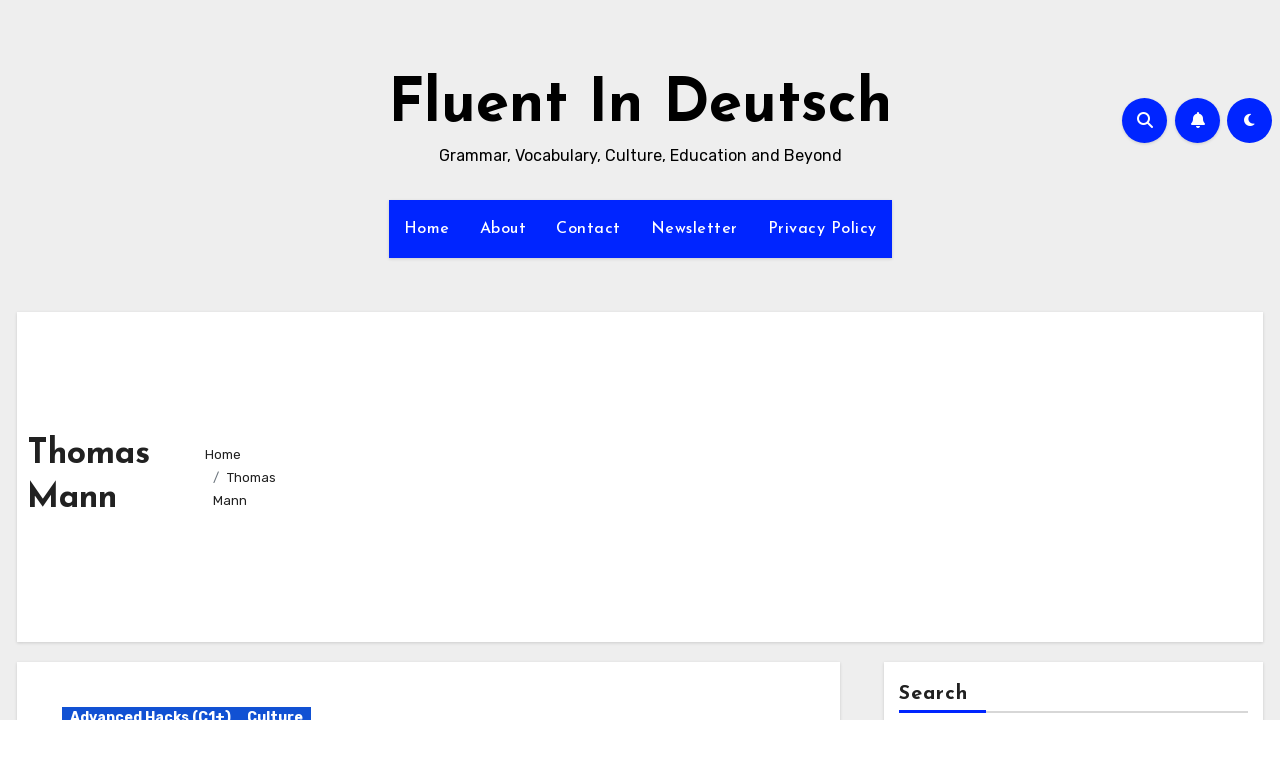

--- FILE ---
content_type: text/html; charset=utf-8
request_url: https://www.google.com/recaptcha/api2/aframe
body_size: 266
content:
<!DOCTYPE HTML><html><head><meta http-equiv="content-type" content="text/html; charset=UTF-8"></head><body><script nonce="hVEbe6-zwJu96Nc-bphgLw">/** Anti-fraud and anti-abuse applications only. See google.com/recaptcha */ try{var clients={'sodar':'https://pagead2.googlesyndication.com/pagead/sodar?'};window.addEventListener("message",function(a){try{if(a.source===window.parent){var b=JSON.parse(a.data);var c=clients[b['id']];if(c){var d=document.createElement('img');d.src=c+b['params']+'&rc='+(localStorage.getItem("rc::a")?sessionStorage.getItem("rc::b"):"");window.document.body.appendChild(d);sessionStorage.setItem("rc::e",parseInt(sessionStorage.getItem("rc::e")||0)+1);localStorage.setItem("rc::h",'1769064793083');}}}catch(b){}});window.parent.postMessage("_grecaptcha_ready", "*");}catch(b){}</script></body></html>

--- FILE ---
content_type: application/javascript; charset=utf-8
request_url: https://fundingchoicesmessages.google.com/f/AGSKWxUmk9u-5UuJD1zZ46MbeKIew8R-iAnmzwtEE1SK5b0WduwAYZu9ragGjzRzjrQG0MoWtQUUHKME0jCWKEs3R6JFCEHkTaSxzx9u6uI6JzNvu4pn1h4jLeDnoY3Shy831X8pYQiAo83qnwjj-cPGojk765lIi05Tfh6wnDTRwh_xbFIAC6-Ooz05GiiF/_-ads-530x85./yahoo/ads.-300x100ad2._a468x60..php?adsid=
body_size: -1288
content:
window['f8cfbf17-a2d5-4de4-b152-b7c507625b25'] = true;